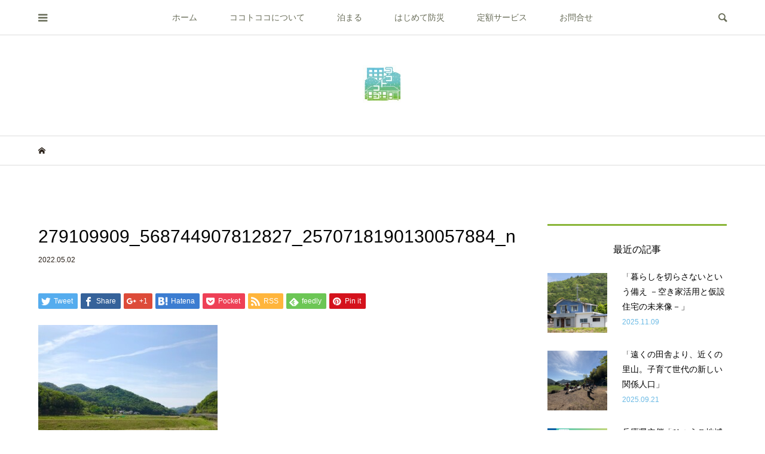

--- FILE ---
content_type: text/html; charset=UTF-8
request_url: http://cocotococo.jp/2022/05/02/%E3%80%8C%E6%9C%AA%E7%9F%A5%E3%81%A8%E3%81%AE%E9%81%AD%E9%81%87%E3%80%8D/279109909_568744907812827_2570718190130057884_n/
body_size: 16939
content:
<!DOCTYPE html>
<html dir="ltr" lang="ja" prefix="og: https://ogp.me/ns#">
<head >
	
	<!-- Global site tag (gtag.js) - Google Analytics -->
<script async src="https://www.googletagmanager.com/gtag/js?id=G-VRFJQ2GPSF"></script>
<script>
  window.dataLayer = window.dataLayer || [];
  function gtag(){dataLayer.push(arguments);}
  gtag('js', new Date());

  gtag('config', 'G-VRFJQ2GPSF');
</script>
	
<meta charset="UTF-8">
<meta name="description" content="「平時をより豊かに。有事はしなやかに。」をコンセプトに、都市と地方に生活拠点をふたつ持つライフスタイルを提案。住まいを二拠点持つことで、都市では先進的で多様な価値観や情報に触れ、地方でゆったりとした自然の魅力を味わえます。そして、災害時には「My避難先」として、防災・減災にも役立ちます。">
<meta name="viewport" content="width=device-width">
<title>279109909_568744907812827_2570718190130057884_n | ココトココ 1/2住むという選択</title>

		<!-- All in One SEO 4.9.3 - aioseo.com -->
	<meta name="robots" content="max-image-preview:large" />
	<meta name="author" content="mu-san"/>
	<link rel="canonical" href="http://cocotococo.jp/2022/05/02/%e3%80%8c%e6%9c%aa%e7%9f%a5%e3%81%a8%e3%81%ae%e9%81%ad%e9%81%87%e3%80%8d/279109909_568744907812827_2570718190130057884_n/" />
	<meta name="generator" content="All in One SEO (AIOSEO) 4.9.3" />
		<meta property="og:locale" content="ja_JP" />
		<meta property="og:site_name" content="ココトココ　1/2住むという選択 | 「平時をより豊かに。有事はしなやかに。」をコンセプトに、都市と地方に生活拠点をふたつ持つライフスタイルを提案。住まいを二拠点持つことで、都市では先進的で多様な価値観や情報に触れ、地方でゆったりとした自然の魅力を味わえます。そして、災害時には「My避難先」として、防災・減災にも役立ちます。" />
		<meta property="og:type" content="article" />
		<meta property="og:title" content="279109909_568744907812827_2570718190130057884_n | ココトココ 1/2住むという選択" />
		<meta property="og:url" content="http://cocotococo.jp/2022/05/02/%e3%80%8c%e6%9c%aa%e7%9f%a5%e3%81%a8%e3%81%ae%e9%81%ad%e9%81%87%e3%80%8d/279109909_568744907812827_2570718190130057884_n/" />
		<meta property="article:published_time" content="2022-05-02T12:37:40+00:00" />
		<meta property="article:modified_time" content="2022-05-02T12:37:40+00:00" />
		<meta name="twitter:card" content="summary" />
		<meta name="twitter:title" content="279109909_568744907812827_2570718190130057884_n | ココトココ 1/2住むという選択" />
		<script type="application/ld+json" class="aioseo-schema">
			{"@context":"https:\/\/schema.org","@graph":[{"@type":"BreadcrumbList","@id":"http:\/\/cocotococo.jp\/2022\/05\/02\/%e3%80%8c%e6%9c%aa%e7%9f%a5%e3%81%a8%e3%81%ae%e9%81%ad%e9%81%87%e3%80%8d\/279109909_568744907812827_2570718190130057884_n\/#breadcrumblist","itemListElement":[{"@type":"ListItem","@id":"http:\/\/cocotococo.jp#listItem","position":1,"name":"Home","item":"http:\/\/cocotococo.jp","nextItem":{"@type":"ListItem","@id":"http:\/\/cocotococo.jp\/2022\/05\/02\/%e3%80%8c%e6%9c%aa%e7%9f%a5%e3%81%a8%e3%81%ae%e9%81%ad%e9%81%87%e3%80%8d\/279109909_568744907812827_2570718190130057884_n\/#listItem","name":"279109909_568744907812827_2570718190130057884_n"}},{"@type":"ListItem","@id":"http:\/\/cocotococo.jp\/2022\/05\/02\/%e3%80%8c%e6%9c%aa%e7%9f%a5%e3%81%a8%e3%81%ae%e9%81%ad%e9%81%87%e3%80%8d\/279109909_568744907812827_2570718190130057884_n\/#listItem","position":2,"name":"279109909_568744907812827_2570718190130057884_n","previousItem":{"@type":"ListItem","@id":"http:\/\/cocotococo.jp#listItem","name":"Home"}}]},{"@type":"ItemPage","@id":"http:\/\/cocotococo.jp\/2022\/05\/02\/%e3%80%8c%e6%9c%aa%e7%9f%a5%e3%81%a8%e3%81%ae%e9%81%ad%e9%81%87%e3%80%8d\/279109909_568744907812827_2570718190130057884_n\/#itempage","url":"http:\/\/cocotococo.jp\/2022\/05\/02\/%e3%80%8c%e6%9c%aa%e7%9f%a5%e3%81%a8%e3%81%ae%e9%81%ad%e9%81%87%e3%80%8d\/279109909_568744907812827_2570718190130057884_n\/","name":"279109909_568744907812827_2570718190130057884_n | \u30b3\u30b3\u30c8\u30b3\u30b3 1\/2\u4f4f\u3080\u3068\u3044\u3046\u9078\u629e","inLanguage":"ja","isPartOf":{"@id":"http:\/\/cocotococo.jp\/#website"},"breadcrumb":{"@id":"http:\/\/cocotococo.jp\/2022\/05\/02\/%e3%80%8c%e6%9c%aa%e7%9f%a5%e3%81%a8%e3%81%ae%e9%81%ad%e9%81%87%e3%80%8d\/279109909_568744907812827_2570718190130057884_n\/#breadcrumblist"},"author":{"@id":"http:\/\/cocotococo.jp\/author\/mu-san\/#author"},"creator":{"@id":"http:\/\/cocotococo.jp\/author\/mu-san\/#author"},"datePublished":"2022-05-02T21:37:40+09:00","dateModified":"2022-05-02T21:37:40+09:00"},{"@type":"Organization","@id":"http:\/\/cocotococo.jp\/#organization","name":"\u30b3\u30b3\u30c8\u30b3\u30b3\u30001\/2\u4f4f\u3080\u3068\u3044\u3046\u9078\u629e","description":"\u300c\u5e73\u6642\u3092\u3088\u308a\u8c4a\u304b\u306b\u3002\u6709\u4e8b\u306f\u3057\u306a\u3084\u304b\u306b\u3002\u300d\u3092\u30b3\u30f3\u30bb\u30d7\u30c8\u306b\u3001\u90fd\u5e02\u3068\u5730\u65b9\u306b\u751f\u6d3b\u62e0\u70b9\u3092\u3075\u305f\u3064\u6301\u3064\u30e9\u30a4\u30d5\u30b9\u30bf\u30a4\u30eb\u3092\u63d0\u6848\u3002\u4f4f\u307e\u3044\u3092\u4e8c\u62e0\u70b9\u6301\u3064\u3053\u3068\u3067\u3001\u90fd\u5e02\u3067\u306f\u5148\u9032\u7684\u3067\u591a\u69d8\u306a\u4fa1\u5024\u89b3\u3084\u60c5\u5831\u306b\u89e6\u308c\u3001\u5730\u65b9\u3067\u3086\u3063\u305f\u308a\u3068\u3057\u305f\u81ea\u7136\u306e\u9b45\u529b\u3092\u5473\u308f\u3048\u307e\u3059\u3002\u305d\u3057\u3066\u3001\u707d\u5bb3\u6642\u306b\u306f\u300cMy\u907f\u96e3\u5148\u300d\u3068\u3057\u3066\u3001\u9632\u707d\u30fb\u6e1b\u707d\u306b\u3082\u5f79\u7acb\u3061\u307e\u3059\u3002","url":"http:\/\/cocotococo.jp\/"},{"@type":"Person","@id":"http:\/\/cocotococo.jp\/author\/mu-san\/#author","url":"http:\/\/cocotococo.jp\/author\/mu-san\/","name":"mu-san","image":{"@type":"ImageObject","@id":"http:\/\/cocotococo.jp\/2022\/05\/02\/%e3%80%8c%e6%9c%aa%e7%9f%a5%e3%81%a8%e3%81%ae%e9%81%ad%e9%81%87%e3%80%8d\/279109909_568744907812827_2570718190130057884_n\/#authorImage","url":"http:\/\/2.gravatar.com\/avatar\/e82c5ff6070056453bdc8f3ee7ea0bf4?s=96&d=mm&r=g","width":96,"height":96,"caption":"mu-san"}},{"@type":"WebSite","@id":"http:\/\/cocotococo.jp\/#website","url":"http:\/\/cocotococo.jp\/","name":"\u30b3\u30b3\u30c8\u30b3\u30b3\u30001\/2\u4f4f\u3080\u3068\u3044\u3046\u9078\u629e","description":"\u300c\u5e73\u6642\u3092\u3088\u308a\u8c4a\u304b\u306b\u3002\u6709\u4e8b\u306f\u3057\u306a\u3084\u304b\u306b\u3002\u300d\u3092\u30b3\u30f3\u30bb\u30d7\u30c8\u306b\u3001\u90fd\u5e02\u3068\u5730\u65b9\u306b\u751f\u6d3b\u62e0\u70b9\u3092\u3075\u305f\u3064\u6301\u3064\u30e9\u30a4\u30d5\u30b9\u30bf\u30a4\u30eb\u3092\u63d0\u6848\u3002\u4f4f\u307e\u3044\u3092\u4e8c\u62e0\u70b9\u6301\u3064\u3053\u3068\u3067\u3001\u90fd\u5e02\u3067\u306f\u5148\u9032\u7684\u3067\u591a\u69d8\u306a\u4fa1\u5024\u89b3\u3084\u60c5\u5831\u306b\u89e6\u308c\u3001\u5730\u65b9\u3067\u3086\u3063\u305f\u308a\u3068\u3057\u305f\u81ea\u7136\u306e\u9b45\u529b\u3092\u5473\u308f\u3048\u307e\u3059\u3002\u305d\u3057\u3066\u3001\u707d\u5bb3\u6642\u306b\u306f\u300cMy\u907f\u96e3\u5148\u300d\u3068\u3057\u3066\u3001\u9632\u707d\u30fb\u6e1b\u707d\u306b\u3082\u5f79\u7acb\u3061\u307e\u3059\u3002","inLanguage":"ja","publisher":{"@id":"http:\/\/cocotococo.jp\/#organization"}}]}
		</script>
		<!-- All in One SEO -->

<link rel="alternate" type="application/rss+xml" title="ココトココ　1/2住むという選択 &raquo; 279109909_568744907812827_2570718190130057884_n のコメントのフィード" href="http://cocotococo.jp/2022/05/02/%e3%80%8c%e6%9c%aa%e7%9f%a5%e3%81%a8%e3%81%ae%e9%81%ad%e9%81%87%e3%80%8d/279109909_568744907812827_2570718190130057884_n/feed/" />
		<!-- This site uses the Google Analytics by MonsterInsights plugin v9.11.1 - Using Analytics tracking - https://www.monsterinsights.com/ -->
		<!-- Note: MonsterInsights is not currently configured on this site. The site owner needs to authenticate with Google Analytics in the MonsterInsights settings panel. -->
					<!-- No tracking code set -->
				<!-- / Google Analytics by MonsterInsights -->
		<link rel='stylesheet' id='wp-block-library-css' href='http://cocotococo.jp/wp-includes/css/dist/block-library/style.min.css?ver=6.6.4' type='text/css' media='all' />
<link rel='stylesheet' id='aioseo/css/src/vue/standalone/blocks/table-of-contents/global.scss-css' href='http://cocotococo.jp/wp-content/plugins/all-in-one-seo-pack/dist/Lite/assets/css/table-of-contents/global.e90f6d47.css?ver=4.9.3' type='text/css' media='all' />
<link rel='stylesheet' id='arkhe-blocks-front-css' href='http://cocotococo.jp/wp-content/plugins/arkhe-blocks-pro/dist/css/front.css?ver=2.12.1' type='text/css' media='all' />
<link rel='stylesheet' id='arkhe-blocks-accordion-style-css' href='http://cocotococo.jp/wp-content/plugins/arkhe-blocks-pro/dist/gutenberg/blocks/accordion/index.css?ver=2.12.1' type='text/css' media='all' />
<link rel='stylesheet' id='arkhe-blocks-button-style-css' href='http://cocotococo.jp/wp-content/plugins/arkhe-blocks-pro/dist/gutenberg/blocks/button/index.css?ver=2.12.1' type='text/css' media='all' />
<link rel='stylesheet' id='arkhe-blocks-columns-style-css' href='http://cocotococo.jp/wp-content/plugins/arkhe-blocks-pro/dist/gutenberg/blocks/columns/index.css?ver=2.12.1' type='text/css' media='all' />
<link rel='stylesheet' id='arkhe-blocks-container-style-css' href='http://cocotococo.jp/wp-content/plugins/arkhe-blocks-pro/dist/gutenberg/blocks/container/index.css?ver=2.12.1' type='text/css' media='all' />
<link rel='stylesheet' id='arkhe-blocks-faq-style-css' href='http://cocotococo.jp/wp-content/plugins/arkhe-blocks-pro/dist/gutenberg/blocks/faq/index.css?ver=2.12.1' type='text/css' media='all' />
<link rel='stylesheet' id='arkhe-blocks-dl-style-css' href='http://cocotococo.jp/wp-content/plugins/arkhe-blocks-pro/dist/gutenberg/blocks/dl/index.css?ver=2.12.1' type='text/css' media='all' />
<link rel='stylesheet' id='arkhe-blocks-notice-style-css' href='http://cocotococo.jp/wp-content/plugins/arkhe-blocks-pro/dist/gutenberg/blocks/notice/index.css?ver=2.12.1' type='text/css' media='all' />
<link rel='stylesheet' id='arkhe-blocks-section-heading-style-css' href='http://cocotococo.jp/wp-content/plugins/arkhe-blocks-pro/dist/gutenberg/blocks/section-heading/index.css?ver=2.12.1' type='text/css' media='all' />
<link rel='stylesheet' id='arkhe-blocks-step-style-css' href='http://cocotococo.jp/wp-content/plugins/arkhe-blocks-pro/dist/gutenberg/blocks/step/index.css?ver=2.12.1' type='text/css' media='all' />
<link rel='stylesheet' id='arkhe-blocks-tab-style-css' href='http://cocotococo.jp/wp-content/plugins/arkhe-blocks-pro/dist/gutenberg/blocks/tab/index.css?ver=2.12.1' type='text/css' media='all' />
<link rel='stylesheet' id='arkhe-blocks-timeline-style-css' href='http://cocotococo.jp/wp-content/plugins/arkhe-blocks-pro/dist/gutenberg/blocks/timeline/index.css?ver=2.12.1' type='text/css' media='all' />
<link rel='stylesheet' id='arkhe-blocks-box-links-style-css' href='http://cocotococo.jp/wp-content/plugins/arkhe-blocks-pro/dist/gutenberg/blocks/box-links/index.css?ver=2.12.1' type='text/css' media='all' />
<link rel='stylesheet' id='arkhe-blocks-section-style-css' href='http://cocotococo.jp/wp-content/plugins/arkhe-blocks-pro/dist/gutenberg/blocks/section/index.css?ver=2.12.1' type='text/css' media='all' />
<link rel='stylesheet' id='arkhe-blocks-blog-card-style-css' href='http://cocotococo.jp/wp-content/plugins/arkhe-blocks-pro/dist/gutenberg/blocks/blog-card/index.css?ver=2.12.1' type='text/css' media='all' />
<link rel='stylesheet' id='arkhe-blocks-slider-style-css' href='http://cocotococo.jp/wp-content/plugins/arkhe-blocks-pro/dist/gutenberg/blocks/slider/index.css?ver=2.12.1' type='text/css' media='all' />
<style id='classic-theme-styles-inline-css' type='text/css'>
/*! This file is auto-generated */
.wp-block-button__link{color:#fff;background-color:#32373c;border-radius:9999px;box-shadow:none;text-decoration:none;padding:calc(.667em + 2px) calc(1.333em + 2px);font-size:1.125em}.wp-block-file__button{background:#32373c;color:#fff;text-decoration:none}
</style>
<style id='global-styles-inline-css' type='text/css'>
:root{--wp--preset--aspect-ratio--square: 1;--wp--preset--aspect-ratio--4-3: 4/3;--wp--preset--aspect-ratio--3-4: 3/4;--wp--preset--aspect-ratio--3-2: 3/2;--wp--preset--aspect-ratio--2-3: 2/3;--wp--preset--aspect-ratio--16-9: 16/9;--wp--preset--aspect-ratio--9-16: 9/16;--wp--preset--color--black: #000000;--wp--preset--color--cyan-bluish-gray: #abb8c3;--wp--preset--color--white: #ffffff;--wp--preset--color--pale-pink: #f78da7;--wp--preset--color--vivid-red: #cf2e2e;--wp--preset--color--luminous-vivid-orange: #ff6900;--wp--preset--color--luminous-vivid-amber: #fcb900;--wp--preset--color--light-green-cyan: #7bdcb5;--wp--preset--color--vivid-green-cyan: #00d084;--wp--preset--color--pale-cyan-blue: #8ed1fc;--wp--preset--color--vivid-cyan-blue: #0693e3;--wp--preset--color--vivid-purple: #9b51e0;--wp--preset--gradient--vivid-cyan-blue-to-vivid-purple: linear-gradient(135deg,rgba(6,147,227,1) 0%,rgb(155,81,224) 100%);--wp--preset--gradient--light-green-cyan-to-vivid-green-cyan: linear-gradient(135deg,rgb(122,220,180) 0%,rgb(0,208,130) 100%);--wp--preset--gradient--luminous-vivid-amber-to-luminous-vivid-orange: linear-gradient(135deg,rgba(252,185,0,1) 0%,rgba(255,105,0,1) 100%);--wp--preset--gradient--luminous-vivid-orange-to-vivid-red: linear-gradient(135deg,rgba(255,105,0,1) 0%,rgb(207,46,46) 100%);--wp--preset--gradient--very-light-gray-to-cyan-bluish-gray: linear-gradient(135deg,rgb(238,238,238) 0%,rgb(169,184,195) 100%);--wp--preset--gradient--cool-to-warm-spectrum: linear-gradient(135deg,rgb(74,234,220) 0%,rgb(151,120,209) 20%,rgb(207,42,186) 40%,rgb(238,44,130) 60%,rgb(251,105,98) 80%,rgb(254,248,76) 100%);--wp--preset--gradient--blush-light-purple: linear-gradient(135deg,rgb(255,206,236) 0%,rgb(152,150,240) 100%);--wp--preset--gradient--blush-bordeaux: linear-gradient(135deg,rgb(254,205,165) 0%,rgb(254,45,45) 50%,rgb(107,0,62) 100%);--wp--preset--gradient--luminous-dusk: linear-gradient(135deg,rgb(255,203,112) 0%,rgb(199,81,192) 50%,rgb(65,88,208) 100%);--wp--preset--gradient--pale-ocean: linear-gradient(135deg,rgb(255,245,203) 0%,rgb(182,227,212) 50%,rgb(51,167,181) 100%);--wp--preset--gradient--electric-grass: linear-gradient(135deg,rgb(202,248,128) 0%,rgb(113,206,126) 100%);--wp--preset--gradient--midnight: linear-gradient(135deg,rgb(2,3,129) 0%,rgb(40,116,252) 100%);--wp--preset--font-size--small: 13px;--wp--preset--font-size--medium: 20px;--wp--preset--font-size--large: 36px;--wp--preset--font-size--x-large: 42px;--wp--preset--spacing--20: 0.44rem;--wp--preset--spacing--30: 0.67rem;--wp--preset--spacing--40: 1rem;--wp--preset--spacing--50: 1.5rem;--wp--preset--spacing--60: 2.25rem;--wp--preset--spacing--70: 3.38rem;--wp--preset--spacing--80: 5.06rem;--wp--preset--shadow--natural: 6px 6px 9px rgba(0, 0, 0, 0.2);--wp--preset--shadow--deep: 12px 12px 50px rgba(0, 0, 0, 0.4);--wp--preset--shadow--sharp: 6px 6px 0px rgba(0, 0, 0, 0.2);--wp--preset--shadow--outlined: 6px 6px 0px -3px rgba(255, 255, 255, 1), 6px 6px rgba(0, 0, 0, 1);--wp--preset--shadow--crisp: 6px 6px 0px rgba(0, 0, 0, 1);}:where(.is-layout-flex){gap: 0.5em;}:where(.is-layout-grid){gap: 0.5em;}body .is-layout-flex{display: flex;}.is-layout-flex{flex-wrap: wrap;align-items: center;}.is-layout-flex > :is(*, div){margin: 0;}body .is-layout-grid{display: grid;}.is-layout-grid > :is(*, div){margin: 0;}:where(.wp-block-columns.is-layout-flex){gap: 2em;}:where(.wp-block-columns.is-layout-grid){gap: 2em;}:where(.wp-block-post-template.is-layout-flex){gap: 1.25em;}:where(.wp-block-post-template.is-layout-grid){gap: 1.25em;}.has-black-color{color: var(--wp--preset--color--black) !important;}.has-cyan-bluish-gray-color{color: var(--wp--preset--color--cyan-bluish-gray) !important;}.has-white-color{color: var(--wp--preset--color--white) !important;}.has-pale-pink-color{color: var(--wp--preset--color--pale-pink) !important;}.has-vivid-red-color{color: var(--wp--preset--color--vivid-red) !important;}.has-luminous-vivid-orange-color{color: var(--wp--preset--color--luminous-vivid-orange) !important;}.has-luminous-vivid-amber-color{color: var(--wp--preset--color--luminous-vivid-amber) !important;}.has-light-green-cyan-color{color: var(--wp--preset--color--light-green-cyan) !important;}.has-vivid-green-cyan-color{color: var(--wp--preset--color--vivid-green-cyan) !important;}.has-pale-cyan-blue-color{color: var(--wp--preset--color--pale-cyan-blue) !important;}.has-vivid-cyan-blue-color{color: var(--wp--preset--color--vivid-cyan-blue) !important;}.has-vivid-purple-color{color: var(--wp--preset--color--vivid-purple) !important;}.has-black-background-color{background-color: var(--wp--preset--color--black) !important;}.has-cyan-bluish-gray-background-color{background-color: var(--wp--preset--color--cyan-bluish-gray) !important;}.has-white-background-color{background-color: var(--wp--preset--color--white) !important;}.has-pale-pink-background-color{background-color: var(--wp--preset--color--pale-pink) !important;}.has-vivid-red-background-color{background-color: var(--wp--preset--color--vivid-red) !important;}.has-luminous-vivid-orange-background-color{background-color: var(--wp--preset--color--luminous-vivid-orange) !important;}.has-luminous-vivid-amber-background-color{background-color: var(--wp--preset--color--luminous-vivid-amber) !important;}.has-light-green-cyan-background-color{background-color: var(--wp--preset--color--light-green-cyan) !important;}.has-vivid-green-cyan-background-color{background-color: var(--wp--preset--color--vivid-green-cyan) !important;}.has-pale-cyan-blue-background-color{background-color: var(--wp--preset--color--pale-cyan-blue) !important;}.has-vivid-cyan-blue-background-color{background-color: var(--wp--preset--color--vivid-cyan-blue) !important;}.has-vivid-purple-background-color{background-color: var(--wp--preset--color--vivid-purple) !important;}.has-black-border-color{border-color: var(--wp--preset--color--black) !important;}.has-cyan-bluish-gray-border-color{border-color: var(--wp--preset--color--cyan-bluish-gray) !important;}.has-white-border-color{border-color: var(--wp--preset--color--white) !important;}.has-pale-pink-border-color{border-color: var(--wp--preset--color--pale-pink) !important;}.has-vivid-red-border-color{border-color: var(--wp--preset--color--vivid-red) !important;}.has-luminous-vivid-orange-border-color{border-color: var(--wp--preset--color--luminous-vivid-orange) !important;}.has-luminous-vivid-amber-border-color{border-color: var(--wp--preset--color--luminous-vivid-amber) !important;}.has-light-green-cyan-border-color{border-color: var(--wp--preset--color--light-green-cyan) !important;}.has-vivid-green-cyan-border-color{border-color: var(--wp--preset--color--vivid-green-cyan) !important;}.has-pale-cyan-blue-border-color{border-color: var(--wp--preset--color--pale-cyan-blue) !important;}.has-vivid-cyan-blue-border-color{border-color: var(--wp--preset--color--vivid-cyan-blue) !important;}.has-vivid-purple-border-color{border-color: var(--wp--preset--color--vivid-purple) !important;}.has-vivid-cyan-blue-to-vivid-purple-gradient-background{background: var(--wp--preset--gradient--vivid-cyan-blue-to-vivid-purple) !important;}.has-light-green-cyan-to-vivid-green-cyan-gradient-background{background: var(--wp--preset--gradient--light-green-cyan-to-vivid-green-cyan) !important;}.has-luminous-vivid-amber-to-luminous-vivid-orange-gradient-background{background: var(--wp--preset--gradient--luminous-vivid-amber-to-luminous-vivid-orange) !important;}.has-luminous-vivid-orange-to-vivid-red-gradient-background{background: var(--wp--preset--gradient--luminous-vivid-orange-to-vivid-red) !important;}.has-very-light-gray-to-cyan-bluish-gray-gradient-background{background: var(--wp--preset--gradient--very-light-gray-to-cyan-bluish-gray) !important;}.has-cool-to-warm-spectrum-gradient-background{background: var(--wp--preset--gradient--cool-to-warm-spectrum) !important;}.has-blush-light-purple-gradient-background{background: var(--wp--preset--gradient--blush-light-purple) !important;}.has-blush-bordeaux-gradient-background{background: var(--wp--preset--gradient--blush-bordeaux) !important;}.has-luminous-dusk-gradient-background{background: var(--wp--preset--gradient--luminous-dusk) !important;}.has-pale-ocean-gradient-background{background: var(--wp--preset--gradient--pale-ocean) !important;}.has-electric-grass-gradient-background{background: var(--wp--preset--gradient--electric-grass) !important;}.has-midnight-gradient-background{background: var(--wp--preset--gradient--midnight) !important;}.has-small-font-size{font-size: var(--wp--preset--font-size--small) !important;}.has-medium-font-size{font-size: var(--wp--preset--font-size--medium) !important;}.has-large-font-size{font-size: var(--wp--preset--font-size--large) !important;}.has-x-large-font-size{font-size: var(--wp--preset--font-size--x-large) !important;}
:where(.wp-block-post-template.is-layout-flex){gap: 1.25em;}:where(.wp-block-post-template.is-layout-grid){gap: 1.25em;}
:where(.wp-block-columns.is-layout-flex){gap: 2em;}:where(.wp-block-columns.is-layout-grid){gap: 2em;}
:root :where(.wp-block-pullquote){font-size: 1.5em;line-height: 1.6;}
</style>
<link rel='stylesheet' id='contact-form-7-css' href='http://cocotococo.jp/wp-content/plugins/contact-form-7/includes/css/styles.css?ver=5.2.2' type='text/css' media='all' />
<link rel='stylesheet' id='bloom-style-css' href='http://cocotococo.jp/wp-content/themes/bloom_tcd053/style.css?ver=1.3.5' type='text/css' media='all' />
<link rel='stylesheet' id='bloom-responsive-css' href='http://cocotococo.jp/wp-content/themes/bloom_tcd053/responsive.css?ver=1.3.5' type='text/css' media='all' />
<script type="text/javascript" src="http://cocotococo.jp/wp-includes/js/jquery/jquery.min.js?ver=3.7.1" id="jquery-core-js"></script>
<script type="text/javascript" src="http://cocotococo.jp/wp-includes/js/jquery/jquery-migrate.min.js?ver=3.4.1" id="jquery-migrate-js"></script>
<script type="text/javascript" src="http://cocotococo.jp/wp-content/plugins/qa-heatmap-analytics/js/polyfill/object_assign.js?ver=1.1.8.0" id="qahm-polyfill-object-assign-js"></script>
<script type="text/javascript" id="qahm-behavioral-data-init-js-before">
/* <![CDATA[ */
var qahm = qahm || {}; let obj = {"ajax_url":"http:\/\/cocotococo.jp\/wp-admin\/admin-ajax.php","nonce_init":"8e88bc66e2","nonce_behavioral":"3848a90595","const_debug_level":{"release":0,"staging":1,"debug":2},"const_debug":0,"type":"p","id":857,"maruyama":false,"imai":false,"yuko":false}; qahm = Object.assign( qahm, obj );
/* ]]> */
</script>
<script type="text/javascript" src="http://cocotococo.jp/wp-content/plugins/qa-heatmap-analytics/js/behavioral-data-init.js?ver=1.1.8.0" id="qahm-behavioral-data-init-js"></script>
<script type="text/javascript" src="http://cocotococo.jp/wp-content/plugins/qa-heatmap-analytics/js/common.js?ver=1.1.8.0" id="qahm-common-js"></script>
<script type="text/javascript" src="http://cocotococo.jp/wp-content/plugins/qa-heatmap-analytics/js/behavioral-data-record.js?ver=1.1.8.0" id="qahm-behavioral-data-record-js"></script>
<link rel="https://api.w.org/" href="http://cocotococo.jp/wp-json/" /><link rel="alternate" title="JSON" type="application/json" href="http://cocotococo.jp/wp-json/wp/v2/media/857" /><link rel="EditURI" type="application/rsd+xml" title="RSD" href="http://cocotococo.jp/xmlrpc.php?rsd" />
<meta name="generator" content="WordPress 6.6.4" />
<link rel='shortlink' href='http://cocotococo.jp/?p=857' />
<link rel="alternate" title="oEmbed (JSON)" type="application/json+oembed" href="http://cocotococo.jp/wp-json/oembed/1.0/embed?url=http%3A%2F%2Fcocotococo.jp%2F2022%2F05%2F02%2F%25e3%2580%258c%25e6%259c%25aa%25e7%259f%25a5%25e3%2581%25a8%25e3%2581%25ae%25e9%2581%25ad%25e9%2581%2587%25e3%2580%258d%2F279109909_568744907812827_2570718190130057884_n%2F" />
<link rel="alternate" title="oEmbed (XML)" type="text/xml+oembed" href="http://cocotococo.jp/wp-json/oembed/1.0/embed?url=http%3A%2F%2Fcocotococo.jp%2F2022%2F05%2F02%2F%25e3%2580%258c%25e6%259c%25aa%25e7%259f%25a5%25e3%2581%25a8%25e3%2581%25ae%25e9%2581%25ad%25e9%2581%2587%25e3%2580%258d%2F279109909_568744907812827_2570718190130057884_n%2F&#038;format=xml" />
<link rel="shortcut icon" href="http://cocotococo.jp/wp-content/uploads/2021/10/159028654_2800806736825641_7100040435682787143_n-1.jpg">
<style>
.c-comment__form-submit:hover, c-comment__password-protected, .p-pagetop a, .slick-dots li.slick-active button, .slick-dots li:hover button { background-color: #89b538; }
.p-entry__pickup, .p-entry__related, .p-widget__title, .slick-dots li.slick-active button, .slick-dots li:hover button { border-color: #89b538; }
.p-index-tab__item.is-active, .p-index-tab__item:hover { border-bottom-color: #89b538; }
.c-comment__tab-item.is-active a, .c-comment__tab-item a:hover, .c-comment__tab-item.is-active p { background-color: rgba(137, 181, 56, 0.7); }
.c-comment__tab-item.is-active a:after, .c-comment__tab-item.is-active p:after { border-top-color: rgba(137, 181, 56, 0.7); }
.p-article__meta, .p-blog-list__item-excerpt, .p-ranking-list__item-excerpt, .p-author__views, .p-page-links a, .p-page-links .p-page-links__title, .p-pager__item span { color: #6bbae5; }
.p-page-links > span, .p-page-links a:hover, .p-entry__next-page__link { background-color: #6bbae5; }
.p-page-links > span, .p-page-links a { border-color: #6bbae5; }

a:hover, a:hover .p-article__title, .p-global-nav > li:hover > a, .p-global-nav > li.current-menu-item > a, .p-global-nav > li.is-active > a, .p-breadcrumb a:hover, .p-widget-categories .has-children .toggle-children:hover::before, .p-footer-widget-area .p-siteinfo .p-social-nav li a:hover, .p-footer-widget-area__default .p-siteinfo .p-social-nav li a:hover { color: #577f26; }
.p-global-nav .sub-menu a:hover, .p-global-nav .sub-menu .current-menu-item > a, .p-megamenu a.p-megamenu__hover:hover, .p-entry__next-page__link:hover, .c-pw__btn:hover { background: #577f26; }
.p-entry__date, .p-entry__body, .p-author__desc, .p-breadcrumb, .p-breadcrumb a { color: #281f17; }
.p-entry__body a { color: #c4702b; }
.p-entry__body a:hover { color: #577f26; }
.p-float-native-ad-label { background: #000000; color: #ffffff; font-size: 11px; }
.p-category-item--1, .cat-item-1> a, .cat-item-1 .toggle-children { color: #52a521; }
.p-category-item--2, .cat-item-2> a, .cat-item-2 .toggle-children { color: #52a521; }
.p-category-item--3, .cat-item-3> a, .cat-item-3 .toggle-children { color: #52a521; }
.p-category-item--4, .cat-item-4> a, .cat-item-4 .toggle-children { color: #52a521; }
.p-category-item--5, .cat-item-5> a, .cat-item-5 .toggle-children { color: #52a521; }
.p-category-item--8, .cat-item-8> a, .cat-item-8 .toggle-children { color: #000000; }
.p-category-item--17, .cat-item-17> a, .cat-item-17 .toggle-children { color: #81d742; }
.p-category-item--18, .cat-item-18> a, .cat-item-18 .toggle-children { color: #52a521; }
body { font-family: "Segoe UI", Verdana, "游ゴシック", YuGothic, "Hiragino Kaku Gothic ProN", Meiryo, sans-serif; }
.p-logo, .p-entry__title, .p-article__title, .p-article__title__overlay, .p-headline, .p-page-header__title, .p-widget__title, .p-sidemenu .p-siteinfo__title, .p-index-slider__item-catch, .p-header-video__caption-catch, .p-footer-blog__catch, .p-footer-cta__catch {
font-family: "Segoe UI", Verdana, "游ゴシック", YuGothic, "Hiragino Kaku Gothic ProN", Meiryo, sans-serif;
}
.c-load--type3 i { background: #6da51f; }
.p-hover-effect--type1:hover img { -webkit-transform: scale(1.2) rotate(2deg); transform: scale(1.2) rotate(2deg); }
.p-hover-effect--type2 img { margin-left: -8px; }
.p-hover-effect--type2:hover img { margin-left: 8px; }
.p-hover-effect--type1 .p-article__overlay { background: rgba(0, 0, 0, 0.5); }
.p-hover-effect--type2:hover img { opacity: 0.5 }
.p-hover-effect--type2 .p-hover-effect__image { background: #000000; }
.p-hover-effect--type2 .p-article__overlay { background: rgba(0, 0, 0, 0.5); }
.p-hover-effect--type3 .p-hover-effect__image { background: #000000; }
.p-hover-effect--type3:hover img { opacity: 0.5; }
.p-hover-effect--type3 .p-article__overlay { background: rgba(0, 0, 0, 0.5); }
.p-entry__title { font-size: 30px; }
.p-entry__body, .p-entry__body p { font-size: 14px; }
.l-header__bar { background: rgba(255, 255, 255, 0.8); }
.l-header__bar > .l-inner > a, .p-global-nav > li > a { color: #676b57; }
.l-header__logo--text a { color: #676b57; font-size: 28px; }
.l-footer .p-siteinfo .p-logo { font-size: 28px; }
@media only screen and (max-width: 1200px) {
	.l-header__logo--mobile.l-header__logo--text a { font-size: 18px; }
	.p-global-nav { background-color: rgba(137,181,56, 0.8); }
}
@media only screen and (max-width: 991px) {
	.l-footer .p-siteinfo .p-logo { font-size: 18px; }
	.p-copyright { background-color: #89b538; }
	.p-pagetop a { background-color: #6bbae5; }
}
#site_info_widget-4 .p-siteinfo__button { background: #5e992f; color: #ffffff; }
#site_info_widget-4 .p-siteinfo__button:hover { background: #5e992f; color: #ffffff; }
</style>
<style type="text/css">

</style>
<link rel="icon" href="http://cocotococo.jp/wp-content/uploads/2021/10/cropped-159028654_2800806736825641_7100040435682787143_n-1-32x32.jpg" sizes="32x32" />
<link rel="icon" href="http://cocotococo.jp/wp-content/uploads/2021/10/cropped-159028654_2800806736825641_7100040435682787143_n-1-192x192.jpg" sizes="192x192" />
<link rel="apple-touch-icon" href="http://cocotococo.jp/wp-content/uploads/2021/10/cropped-159028654_2800806736825641_7100040435682787143_n-1-180x180.jpg" />
<meta name="msapplication-TileImage" content="http://cocotococo.jp/wp-content/uploads/2021/10/cropped-159028654_2800806736825641_7100040435682787143_n-1-270x270.jpg" />
		<style type="text/css" id="wp-custom-css">
			
/*Contact Form 7カスタマイズ*/
/*スマホContact Form 7カスタマイズ*/
@media(max-width:500px){
.inquiry th,.inquiry td {
 display:block!important;
 width:100%!important;
 border-top:none!important;
 -webkit-box-sizing:border-box!important;
 -moz-box-sizing:border-box!important;
 box-sizing:border-box!important;
}
.inquiry tr:first-child th{
 border-top:1px solid #d7d7d7!important;
}
/* 必須・任意のサイズ調整 */	
.inquiry .haveto,.inquiry .any {	
font-size:10px;
}}
/*見出し欄*/
.inquiry th{
 text-align:left;
 font-size:14px;
 color:#444;
 padding-right:5px;
 width:30%;
 background:#f7f7f7;
 border:solid 1px #d7d7d7;
}
/*通常欄*/
.inquiry td{
 font-size:13px;
 border:solid 1px #d7d7d7;	
}
/*横の行とテーブル全体*/
.entry-content .inquiry tr,.entry-content table{
 border:solid 1px #d7d7d7;	
}
/*必須の調整*/
.haveto{
 font-size:7px;
 padding:5px;
 background:#ff9393;
 color:#fff;
 border-radius:2px;
 margin-right:5px;
 position:relative;
 bottom:1px;
}
/*任意の調整*/
.any{
 font-size:7px;
 padding:5px;
 background:#93c9ff;
 color:#fff;
 border-radius:2px;
 margin-right:5px;
 position:relative;
 bottom:1px;
}
/*ラジオボタンを縦並び指定*/
.verticallist .wpcf7-list-item{
 display:block;
}



/*送信ボタンのデザイン変更*/
#formbtn{
 display: block;
 padding:1em 0;
 margin-top:30px;
 width:100%;
 background:#ffaa56;
 color:#fff;
 font-size:18px;
 font-weight:bold;	 
 border-radius:2px;
 border: none;
}
/*送信ボタンマウスホバー時*/
#formbtn:hover{
 background:#fff;
 color:#ffaa56;
}
		</style>
		<style id="wpforms-css-vars-root">
				:root {
					--wpforms-field-border-radius: 3px;
--wpforms-field-border-style: solid;
--wpforms-field-border-size: 1px;
--wpforms-field-background-color: #ffffff;
--wpforms-field-border-color: rgba( 0, 0, 0, 0.25 );
--wpforms-field-border-color-spare: rgba( 0, 0, 0, 0.25 );
--wpforms-field-text-color: rgba( 0, 0, 0, 0.7 );
--wpforms-field-menu-color: #ffffff;
--wpforms-label-color: rgba( 0, 0, 0, 0.85 );
--wpforms-label-sublabel-color: rgba( 0, 0, 0, 0.55 );
--wpforms-label-error-color: #d63637;
--wpforms-button-border-radius: 3px;
--wpforms-button-border-style: none;
--wpforms-button-border-size: 1px;
--wpforms-button-background-color: #066aab;
--wpforms-button-border-color: #066aab;
--wpforms-button-text-color: #ffffff;
--wpforms-page-break-color: #066aab;
--wpforms-background-image: none;
--wpforms-background-position: center center;
--wpforms-background-repeat: no-repeat;
--wpforms-background-size: cover;
--wpforms-background-width: 100px;
--wpforms-background-height: 100px;
--wpforms-background-color: rgba( 0, 0, 0, 0 );
--wpforms-background-url: none;
--wpforms-container-padding: 0px;
--wpforms-container-border-style: none;
--wpforms-container-border-width: 1px;
--wpforms-container-border-color: #000000;
--wpforms-container-border-radius: 3px;
--wpforms-field-size-input-height: 43px;
--wpforms-field-size-input-spacing: 15px;
--wpforms-field-size-font-size: 16px;
--wpforms-field-size-line-height: 19px;
--wpforms-field-size-padding-h: 14px;
--wpforms-field-size-checkbox-size: 16px;
--wpforms-field-size-sublabel-spacing: 5px;
--wpforms-field-size-icon-size: 1;
--wpforms-label-size-font-size: 16px;
--wpforms-label-size-line-height: 19px;
--wpforms-label-size-sublabel-font-size: 14px;
--wpforms-label-size-sublabel-line-height: 17px;
--wpforms-button-size-font-size: 17px;
--wpforms-button-size-height: 41px;
--wpforms-button-size-padding-h: 15px;
--wpforms-button-size-margin-top: 10px;
--wpforms-container-shadow-size-box-shadow: none;

				}
			</style></head>
<body class="attachment attachment-template-default single single-attachment postid-857 attachmentid-857 attachment-jpeg is-responsive l-has-sidemenu">
<div id="site_loader_overlay">
	<div id="site_loader_animation" class="c-load--type3">
				<i></i><i></i><i></i><i></i>
			</div>
</div>
<div id="site_wrap">
	<header id="js-header" class="l-header">
		<div class="l-header__bar">
			<div class="l-inner">
				<div class="p-logo l-header__logo l-header__logo--mobile l-header__logo--retina">
					<a href="http://cocotococo.jp/"><img src="http://cocotococo.jp/wp-content/uploads/2021/03/157697368_228014002267404_4785417249523048508_n.jpg" alt="ココトココ　1/2住むという選択" width="66"></a>
				</div>
<nav class="menu-%e3%83%a1%e3%83%8b%e3%83%a5%e3%83%bc-container"><ul id="js-global-nav" class="p-global-nav u-clearfix">
<li class="p-header-search p-header-search--mobile"><form action="http://cocotococo.jp/" method="get"><input type="text" name="s" value="" class="p-header-search__input" placeholder="SEARCH"><input type="submit" value="&#xe915;" class="p-header-search__submit"></form></li>
<li id="menu-item-17" class="menu-item menu-item-type-custom menu-item-object-custom menu-item-home menu-item-17"><a href="https://cocotococo.jp/">ホーム<span></span></a></li>
<li id="menu-item-88" class="menu-item menu-item-type-post_type menu-item-object-page menu-item-88"><a href="http://cocotococo.jp/about/">ココトココについて<span></span></a></li>
<li id="menu-item-684" class="menu-item menu-item-type-post_type menu-item-object-page menu-item-684"><a href="http://cocotococo.jp/%e3%82%b3%e3%82%b3%e3%83%88%e3%82%b3%e3%82%b3%e3%81%af%e3%81%86%e3%81%99/">泊まる<span></span></a></li>
<li id="menu-item-1669" class="menu-item menu-item-type-post_type menu-item-object-page menu-item-1669"><a href="http://cocotococo.jp/hajimetebousai/">はじめて防災<span></span></a></li>
<li id="menu-item-1667" class="menu-item menu-item-type-post_type menu-item-object-page menu-item-1667"><a href="http://cocotococo.jp/minka/">定額サービス<span></span></a></li>
<li id="menu-item-64" class="menu-item menu-item-type-post_type menu-item-object-page menu-item-64"><a href="http://cocotococo.jp/contact/">お問合せ<span></span></a></li>
</ul></nav>				<a href="#" id="js-menu-button" class="p-menu-button c-menu-button u-visible-lg"></a>
				<a href="#" id="js-sidemenu-button" class="p-sidemenu-button c-sidemenu-button u-hidden-lg"></a>
				<a href="#" id="js-search-button" class="p-search-button c-search-button u-hidden-lg"></a>
				<div class="p-header-search p-header-search--pc">
					<form action="http://cocotococo.jp/" method="get">
						<input type="text" name="s" value="" class="p-header-search__input" placeholder="SEARCH">
					</form>
				</div>
			</div>
		</div>
		<div class="l-inner">
			<div class="p-logo l-header__logo l-header__logo--pc l-header__logo--retina">
				<a href="http://cocotococo.jp/"><img src="http://cocotococo.jp/wp-content/uploads/2021/03/157697368_228014002267404_4785417249523048508_n.jpg" alt="ココトココ　1/2住むという選択" width="66"></a>
			</div>
		</div>
	</header>
<main class="l-main">
	<div class="p-breadcrumb c-breadcrumb">
		<ul class="p-breadcrumb__inner c-breadcrumb__inner l-inner u-clearfix" itemscope itemtype="http://schema.org/BreadcrumbList">
			<li class="p-breadcrumb__item c-breadcrumb__item p-breadcrumb__item--home c-breadcrumb__item--home" itemprop="itemListElement" itemscope itemtype="http://schema.org/ListItem">
				<a href="http://cocotococo.jp/" itemprop="item"><span itemprop="name">HOME</span></a>
				<meta itemprop="position" content="1" />
			</li>
		</ul>
	</div>
	<div class="l-inner l-2colmuns u-clearfix">
		<article class="p-entry l-primary">
			<div class="p-entry__inner">
				<h1 class="p-entry__title">279109909_568744907812827_2570718190130057884_n</h1>
				<p class="p-entry__date"><time datetime="2022-05-02">2022.05.02</time></p>
				<ul class="p-entry__share c-share u-clearfix c-share--sm c-share--color">
					<li class="c-share__btn c-share__btn--twitter">
						<a href="http://twitter.com/share?text=279109909_568744907812827_2570718190130057884_n&url=http%3A%2F%2Fcocotococo.jp%2F2022%2F05%2F02%2F%25e3%2580%258c%25e6%259c%25aa%25e7%259f%25a5%25e3%2581%25a8%25e3%2581%25ae%25e9%2581%25ad%25e9%2581%2587%25e3%2580%258d%2F279109909_568744907812827_2570718190130057884_n%2F&via=&tw_p=tweetbutton&related=" onclick="javascript:window.open(this.href, '', 'menubar=no,toolbar=no,resizable=yes,scrollbars=yes,height=400,width=600');return false;">
							<i class="c-share__icn c-share__icn--twitter"></i>
							<span class="c-share__title">Tweet</span>
						</a>
					</li>
					<li class="c-share__btn c-share__btn--facebook">
						<a href="//www.facebook.com/sharer/sharer.php?u=http://cocotococo.jp/2022/05/02/%e3%80%8c%e6%9c%aa%e7%9f%a5%e3%81%a8%e3%81%ae%e9%81%ad%e9%81%87%e3%80%8d/279109909_568744907812827_2570718190130057884_n/&amp;t=279109909_568744907812827_2570718190130057884_n" rel="nofollow" target="_blank">
							<i class="c-share__icn c-share__icn--facebook"></i>
							<span class="c-share__title">Share</span>
						</a>
					</li>
					<li class="c-share__btn c-share__btn--google-plus">
						<a href="https://plus.google.com/share?url=http%3A%2F%2Fcocotococo.jp%2F2022%2F05%2F02%2F%25e3%2580%258c%25e6%259c%25aa%25e7%259f%25a5%25e3%2581%25a8%25e3%2581%25ae%25e9%2581%25ad%25e9%2581%2587%25e3%2580%258d%2F279109909_568744907812827_2570718190130057884_n%2F" onclick="javascript:window.open(this.href, '', 'menubar=no,toolbar=no,resizable=yes,scrollbars=yes,height=600,width=500');return false;">
							<i class="c-share__icn c-share__icn--google-plus"></i>
							<span class="c-share__title">+1</span>
						</a>
					</li>
					<li class="c-share__btn c-share__btn--hatebu">
						<a href="http://b.hatena.ne.jp/add?mode=confirm&url=http%3A%2F%2Fcocotococo.jp%2F2022%2F05%2F02%2F%25e3%2580%258c%25e6%259c%25aa%25e7%259f%25a5%25e3%2581%25a8%25e3%2581%25ae%25e9%2581%25ad%25e9%2581%2587%25e3%2580%258d%2F279109909_568744907812827_2570718190130057884_n%2F" onclick="javascript:window.open(this.href, '', 'menubar=no,toolbar=no,resizable=yes,scrollbars=yes,height=400,width=510');return false;">
							<i class="c-share__icn c-share__icn--hatebu"></i>
							<span class="c-share__title">Hatena</span>
						</a>
					</li>
					<li class="c-share__btn c-share__btn--pocket">
						<a href="http://getpocket.com/edit?url=http%3A%2F%2Fcocotococo.jp%2F2022%2F05%2F02%2F%25e3%2580%258c%25e6%259c%25aa%25e7%259f%25a5%25e3%2581%25a8%25e3%2581%25ae%25e9%2581%25ad%25e9%2581%2587%25e3%2580%258d%2F279109909_568744907812827_2570718190130057884_n%2F&title=279109909_568744907812827_2570718190130057884_n" target="_blank">
							<i class="c-share__icn c-share__icn--pocket"></i>
							<span class="c-share__title">Pocket</span>
						</a>
					</li>
					<li class="c-share__btn c-share__btn--rss">
						<a href="http://cocotococo.jp/feed/" target="_blank">
							<i class="c-share__icn c-share__icn--rss"></i>
							<span class="c-share__title">RSS</span>
						</a>
					</li>
					<li class="c-share__btn c-share__btn--feedly">
						<a href="http://feedly.com/index.html#subscription%2Ffeed%2Fhttp://cocotococo.jp/feed/" target="_blank">
							<i class="c-share__icn c-share__icn--feedly"></i>
							<span class="c-share__title">feedly</span>
						</a>
					</li>
					<li class="c-share__btn c-share__btn--pinterest">
						<a href="https://www.pinterest.com/pin/create/button/?url=http%3A%2F%2Fcocotococo.jp%2F2022%2F05%2F02%2F%25e3%2580%258c%25e6%259c%25aa%25e7%259f%25a5%25e3%2581%25a8%25e3%2581%25ae%25e9%2581%25ad%25e9%2581%2587%25e3%2580%258d%2F279109909_568744907812827_2570718190130057884_n%2F&media=http://cocotococo.jp/wp-content/uploads/2022/05/279109909_568744907812827_2570718190130057884_n.jpg&description=279109909_568744907812827_2570718190130057884_n" rel="nofollow" target="_blank">
							<i class="c-share__icn c-share__icn--pinterest"></i>
							<span class="c-share__title">Pin it</span>
						</a>
					</li>
				</ul>
				<div class="p-entry__body">
<p class="attachment"><a href='http://cocotococo.jp/wp-content/uploads/2022/05/279109909_568744907812827_2570718190130057884_n.jpg'><img fetchpriority="high" decoding="async" width="300" height="225" src="http://cocotococo.jp/wp-content/uploads/2022/05/279109909_568744907812827_2570718190130057884_n-300x225.jpg" class="attachment-medium size-medium" alt="" /></a></p>
				</div>
				<ul class="p-entry__share c-share u-clearfix c-share--sm c-share--color">
					<li class="c-share__btn c-share__btn--twitter">
						<a href="http://twitter.com/share?text=279109909_568744907812827_2570718190130057884_n&url=http%3A%2F%2Fcocotococo.jp%2F2022%2F05%2F02%2F%25e3%2580%258c%25e6%259c%25aa%25e7%259f%25a5%25e3%2581%25a8%25e3%2581%25ae%25e9%2581%25ad%25e9%2581%2587%25e3%2580%258d%2F279109909_568744907812827_2570718190130057884_n%2F&via=&tw_p=tweetbutton&related=" onclick="javascript:window.open(this.href, '', 'menubar=no,toolbar=no,resizable=yes,scrollbars=yes,height=400,width=600');return false;">
							<i class="c-share__icn c-share__icn--twitter"></i>
							<span class="c-share__title">Tweet</span>
						</a>
					</li>
					<li class="c-share__btn c-share__btn--facebook">
						<a href="//www.facebook.com/sharer/sharer.php?u=http://cocotococo.jp/2022/05/02/%e3%80%8c%e6%9c%aa%e7%9f%a5%e3%81%a8%e3%81%ae%e9%81%ad%e9%81%87%e3%80%8d/279109909_568744907812827_2570718190130057884_n/&amp;t=279109909_568744907812827_2570718190130057884_n" rel="nofollow" target="_blank">
							<i class="c-share__icn c-share__icn--facebook"></i>
							<span class="c-share__title">Share</span>
						</a>
					</li>
					<li class="c-share__btn c-share__btn--google-plus">
						<a href="https://plus.google.com/share?url=http%3A%2F%2Fcocotococo.jp%2F2022%2F05%2F02%2F%25e3%2580%258c%25e6%259c%25aa%25e7%259f%25a5%25e3%2581%25a8%25e3%2581%25ae%25e9%2581%25ad%25e9%2581%2587%25e3%2580%258d%2F279109909_568744907812827_2570718190130057884_n%2F" onclick="javascript:window.open(this.href, '', 'menubar=no,toolbar=no,resizable=yes,scrollbars=yes,height=600,width=500');return false;">
							<i class="c-share__icn c-share__icn--google-plus"></i>
							<span class="c-share__title">+1</span>
						</a>
					</li>
					<li class="c-share__btn c-share__btn--hatebu">
						<a href="http://b.hatena.ne.jp/add?mode=confirm&url=http%3A%2F%2Fcocotococo.jp%2F2022%2F05%2F02%2F%25e3%2580%258c%25e6%259c%25aa%25e7%259f%25a5%25e3%2581%25a8%25e3%2581%25ae%25e9%2581%25ad%25e9%2581%2587%25e3%2580%258d%2F279109909_568744907812827_2570718190130057884_n%2F" onclick="javascript:window.open(this.href, '', 'menubar=no,toolbar=no,resizable=yes,scrollbars=yes,height=400,width=510');return false;">
							<i class="c-share__icn c-share__icn--hatebu"></i>
							<span class="c-share__title">Hatena</span>
						</a>
					</li>
					<li class="c-share__btn c-share__btn--pocket">
						<a href="http://getpocket.com/edit?url=http%3A%2F%2Fcocotococo.jp%2F2022%2F05%2F02%2F%25e3%2580%258c%25e6%259c%25aa%25e7%259f%25a5%25e3%2581%25a8%25e3%2581%25ae%25e9%2581%25ad%25e9%2581%2587%25e3%2580%258d%2F279109909_568744907812827_2570718190130057884_n%2F&title=279109909_568744907812827_2570718190130057884_n" target="_blank">
							<i class="c-share__icn c-share__icn--pocket"></i>
							<span class="c-share__title">Pocket</span>
						</a>
					</li>
					<li class="c-share__btn c-share__btn--rss">
						<a href="http://cocotococo.jp/feed/" target="_blank">
							<i class="c-share__icn c-share__icn--rss"></i>
							<span class="c-share__title">RSS</span>
						</a>
					</li>
					<li class="c-share__btn c-share__btn--feedly">
						<a href="http://feedly.com/index.html#subscription%2Ffeed%2Fhttp://cocotococo.jp/feed/" target="_blank">
							<i class="c-share__icn c-share__icn--feedly"></i>
							<span class="c-share__title">feedly</span>
						</a>
					</li>
					<li class="c-share__btn c-share__btn--pinterest">
						<a href="https://www.pinterest.com/pin/create/button/?url=http%3A%2F%2Fcocotococo.jp%2F2022%2F05%2F02%2F%25e3%2580%258c%25e6%259c%25aa%25e7%259f%25a5%25e3%2581%25a8%25e3%2581%25ae%25e9%2581%25ad%25e9%2581%2587%25e3%2580%258d%2F279109909_568744907812827_2570718190130057884_n%2F&media=http://cocotococo.jp/wp-content/uploads/2022/05/279109909_568744907812827_2570718190130057884_n.jpg&description=279109909_568744907812827_2570718190130057884_n" rel="nofollow" target="_blank">
							<i class="c-share__icn c-share__icn--pinterest"></i>
							<span class="c-share__title">Pin it</span>
						</a>
					</li>
				</ul>
				<ul class="p-entry__meta c-meta-box u-clearfix">
					<li class="c-meta-box__item c-meta-box__item--category"></li>										<li class="c-meta-box__item c-meta-box__item--comment">コメント: <a href="#comment_headline">0</a></li>				</ul>
			</div>
			<section class="p-entry__related">
				<div class="p-entry__related__inner">
					<h2 class="p-headline">関連記事一覧</h2>
					<div class="p-entry__related-items">
						<article class="p-entry__related-item">
							<a class="p-hover-effect--type1" href="http://cocotococo.jp/2021/12/30/2021%e5%b9%b4%e6%9c%ab%e3%81%ae%e3%81%94%e6%8c%a8%e6%8b%b6/">
								<div class="p-entry__related__thumbnail p-hover-effect--type1">
									<img width="500" height="500" src="http://cocotococo.jp/wp-content/uploads/2021/12/267549569_333041375088689_387791953935385642_n-500x500.jpg" class="attachment-size1 size-size1 wp-post-image" alt="" decoding="async" />
									<div class="p-entry__related__category p-float-category u-visible-xs"><span class="p-category-item--8" data-url="http://cocotococo.jp/category/1-2%e4%bd%8f%e3%82%80%e3%80%80%e9%83%bd%e4%bc%9a%e3%81%a8%e7%94%b0%e8%88%8e%e3%81%ae%e9%81%95%e3%81%84/">1/2住む　都会と田舎の違い</span></div>
								</div>
								<h3 class="p-entry__related__title p-article__title">2021年末のご挨拶</h3>
								<p class="p-entry__related__meta p-article__meta u-visible-xs"><time class="p-entry__related__date" datetime="2021-12-30">2021.12.30</time></p>
							</a>
						</article>
						<article class="p-entry__related-item">
							<a class="p-hover-effect--type1" href="http://cocotococo.jp/2021/04/02/%e6%96%b0%e5%b9%b4%e5%ba%a6/">
								<div class="p-entry__related__thumbnail p-hover-effect--type1">
									<img width="500" height="500" src="http://cocotococo.jp/wp-content/uploads/2021/04/168387560_178681734069505_1754037050780140061_n-500x500.jpg" class="attachment-size1 size-size1 wp-post-image" alt="" decoding="async" />
									<div class="p-entry__related__category p-float-category u-visible-xs"><span class="p-category-item--1" data-url="http://cocotococo.jp/category/dual-life/">二地域居住</span></div>
								</div>
								<h3 class="p-entry__related__title p-article__title">新年度</h3>
								<p class="p-entry__related__meta p-article__meta u-visible-xs"><time class="p-entry__related__date" datetime="2021-04-02">2021.04.02</time></p>
							</a>
						</article>
						<article class="p-entry__related-item">
							<a class="p-hover-effect--type1" href="http://cocotococo.jp/2023/05/07/%e3%80%8c%e6%af%8d%e5%ad%90%e3%81%8c%e5%ac%89%e3%81%97%e3%81%84%ef%bc%81%e9%98%b2%e7%81%bd%e8%ac%9b%e5%ba%a7%ef%bd%9e%e3%83%87%e3%83%a5%e3%82%a2%e3%83%ab%e3%83%a9%e3%82%a4%e3%83%95%e2%88%9e%e3%83%90/">
								<div class="p-entry__related__thumbnail p-hover-effect--type1">
									<img width="500" height="500" src="http://cocotococo.jp/wp-content/uploads/2023/05/344270122_265495925941100_3504307789016226580_n-500x500.jpg" class="attachment-size1 size-size1 wp-post-image" alt="" decoding="async" loading="lazy" />
									<div class="p-entry__related__category p-float-category u-visible-xs"><span class="p-category-item--8" data-url="http://cocotococo.jp/category/1-2%e4%bd%8f%e3%82%80%e3%80%80%e9%83%bd%e4%bc%9a%e3%81%a8%e7%94%b0%e8%88%8e%e3%81%ae%e9%81%95%e3%81%84/">1/2住む　都会と田舎の違い</span></div>
								</div>
								<h3 class="p-entry__related__title p-article__title">「母子が嬉しい！防災講座～デュアルライフ∞バースカフェ兵庫～...</h3>
								<p class="p-entry__related__meta p-article__meta u-visible-xs"><time class="p-entry__related__date" datetime="2023-05-07">2023.05.07</time></p>
							</a>
						</article>
						<article class="p-entry__related-item">
							<a class="p-hover-effect--type1" href="http://cocotococo.jp/2022/06/13/%e3%80%8c%e5%9c%b0%e6%96%b9%e3%81%82%e3%82%8b%e3%81%82%e3%82%8b%e3%82%b7%e3%83%aa%e3%83%bc%e3%82%ba%ef%bc%8d%e8%8d%89%e5%88%88%e3%82%8a%ef%bc%8d%e3%80%8d/">
								<div class="p-entry__related__thumbnail p-hover-effect--type1">
									<img width="500" height="500" src="http://cocotococo.jp/wp-content/uploads/2022/06/285359683_405350324940958_6263049381641748061_n-500x500.jpg" class="attachment-size1 size-size1 wp-post-image" alt="" decoding="async" loading="lazy" />
									<div class="p-entry__related__category p-float-category u-visible-xs"><span class="p-category-item--8" data-url="http://cocotococo.jp/category/1-2%e4%bd%8f%e3%82%80%e3%80%80%e9%83%bd%e4%bc%9a%e3%81%a8%e7%94%b0%e8%88%8e%e3%81%ae%e9%81%95%e3%81%84/">1/2住む　都会と田舎の違い</span></div>
								</div>
								<h3 class="p-entry__related__title p-article__title">「地方あるあるシリーズ－草刈り－」</h3>
								<p class="p-entry__related__meta p-article__meta u-visible-xs"><time class="p-entry__related__date" datetime="2022-06-13">2022.06.13</time></p>
							</a>
						</article>
						<article class="p-entry__related-item">
							<a class="p-hover-effect--type1" href="http://cocotococo.jp/2024/02/13/%e3%80%8c%e8%83%bd%e7%99%bb%e5%8d%8a%e5%b3%b6%e5%9c%b0%e9%9c%87%ef%bc%8d%e7%94%9f%e6%b4%bb%e5%86%8d%e5%bb%ba%ef%bc%8d%e3%80%8d/">
								<div class="p-entry__related__thumbnail p-hover-effect--type1">
									<img width="500" height="500" src="http://cocotococo.jp/wp-content/uploads/2024/02/426742373_397681576178487_7300271901268901413_n-500x500.jpg" class="attachment-size1 size-size1 wp-post-image" alt="" decoding="async" loading="lazy" />
									<div class="p-entry__related__category p-float-category u-visible-xs"><span class="p-category-item--8" data-url="http://cocotococo.jp/category/1-2%e4%bd%8f%e3%82%80%e3%80%80%e9%83%bd%e4%bc%9a%e3%81%a8%e7%94%b0%e8%88%8e%e3%81%ae%e9%81%95%e3%81%84/">1/2住む　都会と田舎の違い</span></div>
								</div>
								<h3 class="p-entry__related__title p-article__title">「能登半島地震－生活再建－」</h3>
								<p class="p-entry__related__meta p-article__meta u-visible-xs"><time class="p-entry__related__date" datetime="2024-02-13">2024.02.13</time></p>
							</a>
						</article>
						<article class="p-entry__related-item">
							<a class="p-hover-effect--type1" href="http://cocotococo.jp/2021/02/08/%e7%b7%8a%e6%80%a5%e4%ba%8b%e6%85%8b%e5%ae%a3%e8%a8%80%e4%b8%8b-%e3%82%b3%e3%83%ad%e3%83%8a%e7%a6%8d%e3%81%ae%e5%a4%a7%e9%98%aa%e3%83%9f%e3%83%8a%e3%83%9f/">
								<div class="p-entry__related__thumbnail p-hover-effect--type1">
									<img width="500" height="500" src="http://cocotococo.jp/wp-content/uploads/2021/02/147331471_733773614177123_2939278522090891735_n-500x500.jpg" class="attachment-size1 size-size1 wp-post-image" alt="" decoding="async" loading="lazy" />
									<div class="p-entry__related__category p-float-category u-visible-xs"><span class="p-category-item--8" data-url="http://cocotococo.jp/category/1-2%e4%bd%8f%e3%82%80%e3%80%80%e9%83%bd%e4%bc%9a%e3%81%a8%e7%94%b0%e8%88%8e%e3%81%ae%e9%81%95%e3%81%84/">1/2住む　都会と田舎の違い</span></div>
								</div>
								<h3 class="p-entry__related__title p-article__title">緊急事態宣言下 コロナ禍の大阪ミナミ</h3>
								<p class="p-entry__related__meta p-article__meta u-visible-xs"><time class="p-entry__related__date" datetime="2021-02-08">2021.02.08</time></p>
							</a>
						</article>
						<article class="p-entry__related-item">
							<a class="p-hover-effect--type1" href="http://cocotococo.jp/2020/12/30/%e5%9f%8e%e4%b8%8b%e7%94%ba%e3%80%8c%e4%b8%b9%e6%b3%a2%e7%af%a0%e5%b1%b1%e3%80%8d%e3%81%a8%e3%80%8c%e6%9d%b1%e4%ba%ac%e3%83%bb%e4%ba%8c%e5%ad%90%e7%8e%89%e5%b7%9d%e3%80%8d/">
								<div class="p-entry__related__thumbnail p-hover-effect--type1">
									<img width="500" height="500" src="http://cocotococo.jp/wp-content/uploads/2020/12/134254844_861889287959225_3277481607654079500_n-500x500.jpg" class="attachment-size1 size-size1 wp-post-image" alt="" decoding="async" loading="lazy" />
									<div class="p-entry__related__category p-float-category u-visible-xs"><span class="p-category-item--8" data-url="http://cocotococo.jp/category/1-2%e4%bd%8f%e3%82%80%e3%80%80%e9%83%bd%e4%bc%9a%e3%81%a8%e7%94%b0%e8%88%8e%e3%81%ae%e9%81%95%e3%81%84/">1/2住む　都会と田舎の違い</span></div>
								</div>
								<h3 class="p-entry__related__title p-article__title">城下町「丹波篠山」と「東京・二子玉川」</h3>
								<p class="p-entry__related__meta p-article__meta u-visible-xs"><time class="p-entry__related__date" datetime="2020-12-30">2020.12.30</time></p>
							</a>
						</article>
						<article class="p-entry__related-item">
							<a class="p-hover-effect--type1" href="http://cocotococo.jp/2021/04/23/%e3%82%ae%e3%83%a3%e3%83%83%e3%83%97%e3%82%a4%e3%83%a4%e3%83%bc/">
								<div class="p-entry__related__thumbnail p-hover-effect--type1">
									<img width="500" height="403" src="http://cocotococo.jp/wp-content/uploads/2021/04/176368102_3888812481226263_8502760544847898357_n-500x403.jpg" class="attachment-size1 size-size1 wp-post-image" alt="" decoding="async" loading="lazy" />
									<div class="p-entry__related__category p-float-category u-visible-xs"><span class="p-category-item--8" data-url="http://cocotococo.jp/category/1-2%e4%bd%8f%e3%82%80%e3%80%80%e9%83%bd%e4%bc%9a%e3%81%a8%e7%94%b0%e8%88%8e%e3%81%ae%e9%81%95%e3%81%84/">1/2住む　都会と田舎の違い</span></div>
								</div>
								<h3 class="p-entry__related__title p-article__title">ギャップイヤー</h3>
								<p class="p-entry__related__meta p-article__meta u-visible-xs"><time class="p-entry__related__date" datetime="2021-04-23">2021.04.23</time></p>
							</a>
						</article>
					</div>
				</div>
			</section>
<div class="c-comment">
	<ul id="js-comment__tab" class="c-comment__tab u-clearfix">
	<li class="c-comment__tab-item is-active"><p>コメント ( 0 )</p></li>
	<li class="c-comment__tab-item"><p>トラックバックは利用できません。</p></li>
	</ul>
	<div id="js-comment-area">
		<ol id="comments" class="c-comment__list">
			<li class="c-comment__list-item">
				<div class="c-comment__item-body"><p>この記事へのコメントはありません。</p></div>
			</li>
		</ol>
	</div>
	<fieldset id="respond" class="c-comment__form-wrapper">
		<div class="c-comment__cancel">
			<a rel="nofollow" id="cancel-comment-reply-link" href="/2022/05/02/%E3%80%8C%E6%9C%AA%E7%9F%A5%E3%81%A8%E3%81%AE%E9%81%AD%E9%81%87%E3%80%8D/279109909_568744907812827_2570718190130057884_n/#respond" style="display:none;">返信をキャンセルする。</a>		</div>
		<form action="http://cocotococo.jp/wp-comments-post.php" class="c-comment__form" method="post">
			<div class="c-comment__input">
				<label><span class="c-comment__label-text">名前 ( 必須 )</span><input type="text" name="author" value="" tabindex="1" aria-required="true"></label>
			</div>
			<div class="c-comment__input">
				<label><span class="c-comment__label-text">E-MAIL ( 必須 ) ※ 公開されません</span><input type="text" name="email" value="" tabindex="2" aria-required="true"></label>
			</div>
			<div class="c-comment__input">
				<label><span class="c-comment__label-text">URL</span><input type="text" name="url" value="" tabindex="3"></label>
			</div>
			<div class="c-comment__input">
				<textarea id="js-comment__textarea" name="comment" tabindex="4"></textarea>
			</div>
			<input type="submit" class="c-comment__form-submit" tabindex="5" value="コメントをする">
			<div class="c-comment__form-hidden">
				<input type='hidden' name='comment_post_ID' value='857' id='comment_post_ID' />
<input type='hidden' name='comment_parent' id='comment_parent' value='0' />
			</div>
		</form>
	</fieldset>
</div>
		</article>
		<aside class="p-sidebar l-secondary">
			<div class="p-sidebar__inner">
<div class="p-widget styled_post_list1_widget" id="styled_post_list1_widget-3">
<h2 class="p-widget__title">最近の記事</h2>
<ul class="p-widget-list p-widget-list__type1">
	<li class="p-widget-list__item u-clearfix">
		<a class="p-hover-effect--type1" href="http://cocotococo.jp/2025/11/09/%e3%80%8c%e6%9a%ae%e3%82%89%e3%81%97%e3%82%92%e5%88%87%e3%82%89%e3%81%95%e3%81%aa%e3%81%84%e3%81%a8%e3%81%84%e3%81%86%e5%82%99%e3%81%88-%ef%bc%8d%e7%a9%ba%e3%81%8d%e5%ae%b6%e6%b4%bb%e7%94%a8/">
			<div class="p-widget-list__item-thumbnail p-hover-effect__image"><img width="500" height="500" src="http://cocotococo.jp/wp-content/uploads/2025/11/575901905_1370414178154837_568984915242045840_n-500x500.jpg" class="attachment-size1 size-size1 wp-post-image" alt="" decoding="async" loading="lazy" /></div>
			<h3 class="p-widget-list__item-title p-article__title">「暮らしを切らさないという備え －空き家活用と仮設住宅の未来像－」</h3>
			<p class="p-widget-list__item-meta p-article__meta"><time class="p-widget-list__item-date" datetime="2025-11-09">2025.11.09</time></p>
		</a>
	</li>
	<li class="p-widget-list__item u-clearfix">
		<a class="p-hover-effect--type1" href="http://cocotococo.jp/2025/09/21/%e3%80%8c%e9%81%a0%e3%81%8f%e3%81%ae%e7%94%b0%e8%88%8e%e3%82%88%e3%82%8a%e3%80%81%e8%bf%91%e3%81%8f%e3%81%ae%e9%87%8c%e5%b1%b1%e3%80%82%e5%ad%90%e8%82%b2%e3%81%a6%e4%b8%96%e4%bb%a3%e3%81%ae%e6%96%b0/">
			<div class="p-widget-list__item-thumbnail p-hover-effect__image"><img width="500" height="500" src="http://cocotococo.jp/wp-content/uploads/2025/09/551390921_1342258350753221_3779572784621622783_n-500x500.jpg" class="attachment-size1 size-size1 wp-post-image" alt="" decoding="async" loading="lazy" /></div>
			<h3 class="p-widget-list__item-title p-article__title">「遠くの田舎より、近くの里山。子育て世代の新しい関係人口」</h3>
			<p class="p-widget-list__item-meta p-article__meta"><time class="p-widget-list__item-date" datetime="2025-09-21">2025.09.21</time></p>
		</a>
	</li>
	<li class="p-widget-list__item u-clearfix">
		<a class="p-hover-effect--type1" href="http://cocotococo.jp/2025/08/28/%e5%85%b5%e5%ba%ab%e7%9c%8c%e4%b8%bb%e5%82%ac%e3%80%8c%e3%81%b2%e3%82%87%e3%81%86%e3%81%94%e5%9c%b0%e5%9f%9f%e5%89%b5%e7%94%9f%e3%83%95%e3%82%a7%e3%82%b9%e3%80%8d%e3%81%ab%e7%99%bb%e5%a3%87%e3%81%97/">
			<div class="p-widget-list__item-thumbnail p-hover-effect__image"><img width="500" height="500" src="http://cocotococo.jp/wp-content/uploads/2025/08/522663637_1331770438289671_5170003085885048524_n-500x500.png" class="attachment-size1 size-size1 wp-post-image" alt="" decoding="async" loading="lazy" /></div>
			<h3 class="p-widget-list__item-title p-article__title">兵庫県主催「ひょうご地域創生フェス」に登壇します。</h3>
			<p class="p-widget-list__item-meta p-article__meta"><time class="p-widget-list__item-date" datetime="2025-08-28">2025.08.28</time></p>
		</a>
	</li>
</ul>
</div>
<div class="p-widget ranking_list_widget" id="ranking_list_widget-2">
<h2 class="p-widget__title">人気記事ランキング</h2>
<ol class="p-widget-list p-widget-list__ranking">
	<li class="p-widget-list__item u-clearfix">
		<a class="p-hover-effect--type1" href="http://cocotococo.jp/2021/05/11/%e5%9c%b0%e6%96%b9%e3%81%82%e3%82%8b%e3%81%82%e3%82%8b%e3%82%b7%e3%83%aa%e3%83%bc%e3%82%ba%e3%80%80%ef%bc%8d%e6%99%ae%e8%ab%8b%ef%bc%88%e3%81%b5%e3%81%97%e3%82%93%ef%bc%89%ef%bc%8d/">
			<span class="p-widget-list__item-rank" style="background: #000000; color: #ffffff;">1</span>
			<div class="p-widget-list__item-thumbnail p-hover-effect__image"><img width="500" height="500" src="http://cocotococo.jp/wp-content/uploads/2021/05/184893017_131484515689367_2817437080326818753_n-500x500.jpg" class="attachment-size1 size-size1 wp-post-image" alt="" decoding="async" loading="lazy" /></div>
			<h3 class="p-widget-list__item-title p-article__title">地方あるあるシリーズ　－普請（ふしん）－</h3>
			<div class="p-widget-list__item-meta p-article__meta"><span class="p-article__views">4,732 views</span></div>
		</a>
	</li>
	<li class="p-widget-list__item u-clearfix">
		<a class="p-hover-effect--type1" href="http://cocotococo.jp/2021/04/30/%e3%83%95%e3%83%aa%e3%83%bc%e3%82%b9%e3%82%af%e3%83%bc%e3%83%ab%e3%80%8c%e6%a3%ae%e3%81%ae%e5%ad%a6%e6%a0%a1%e3%80%8d%e9%96%8b%e6%a0%a1/">
			<span class="p-widget-list__item-rank" style="background: #000000; color: #ffffff;">2</span>
			<div class="p-widget-list__item-thumbnail p-hover-effect__image"><img width="500" height="500" src="http://cocotococo.jp/wp-content/uploads/2021/04/179130121_458087708783800_2479955133535707378_n-500x500.jpg" class="attachment-size1 size-size1 wp-post-image" alt="" decoding="async" loading="lazy" /></div>
			<h3 class="p-widget-list__item-title p-article__title">フリースクール「森の学校」開校</h3>
			<div class="p-widget-list__item-meta p-article__meta"><span class="p-article__views">2,924 views</span></div>
		</a>
	</li>
	<li class="p-widget-list__item u-clearfix">
		<a class="p-hover-effect--type1" href="http://cocotococo.jp/2022/05/23/%e3%80%8c%e6%ba%9d%e6%99%ae%e8%ab%8b%e3%80%8d/">
			<span class="p-widget-list__item-rank" style="background: #000000; color: #ffffff;">3</span>
			<div class="p-widget-list__item-thumbnail p-hover-effect__image"><img width="500" height="500" src="http://cocotococo.jp/wp-content/uploads/2022/05/280033692_379312017489815_5015334370709898613_n-500x500.jpg" class="attachment-size1 size-size1 wp-post-image" alt="" decoding="async" loading="lazy" /></div>
			<h3 class="p-widget-list__item-title p-article__title">「溝普請」</h3>
			<div class="p-widget-list__item-meta p-article__meta"><span class="p-article__views">1,757 views</span></div>
		</a>
	</li>
</ol>
</div>
<div class="p-widget tcdw_archive_list_widget" id="tcdw_archive_list_widget-7">
		<div class="p-dropdown">
			<div class="p-dropdown__title">月を選択</div>
			<ul class="p-dropdown__list">
					<li><a href='http://cocotococo.jp/2025/11/'>2025年11月</a></li>
	<li><a href='http://cocotococo.jp/2025/09/'>2025年9月</a></li>
	<li><a href='http://cocotococo.jp/2025/08/'>2025年8月</a></li>
	<li><a href='http://cocotococo.jp/2025/07/'>2025年7月</a></li>
	<li><a href='http://cocotococo.jp/2025/04/'>2025年4月</a></li>
	<li><a href='http://cocotococo.jp/2025/03/'>2025年3月</a></li>
	<li><a href='http://cocotococo.jp/2025/02/'>2025年2月</a></li>
	<li><a href='http://cocotococo.jp/2025/01/'>2025年1月</a></li>
	<li><a href='http://cocotococo.jp/2024/12/'>2024年12月</a></li>
	<li><a href='http://cocotococo.jp/2024/11/'>2024年11月</a></li>
	<li><a href='http://cocotococo.jp/2024/10/'>2024年10月</a></li>
	<li><a href='http://cocotococo.jp/2024/09/'>2024年9月</a></li>
	<li><a href='http://cocotococo.jp/2024/08/'>2024年8月</a></li>
	<li><a href='http://cocotococo.jp/2024/07/'>2024年7月</a></li>
	<li><a href='http://cocotococo.jp/2024/05/'>2024年5月</a></li>
	<li><a href='http://cocotococo.jp/2024/04/'>2024年4月</a></li>
	<li><a href='http://cocotococo.jp/2024/03/'>2024年3月</a></li>
	<li><a href='http://cocotococo.jp/2024/02/'>2024年2月</a></li>
	<li><a href='http://cocotococo.jp/2024/01/'>2024年1月</a></li>
	<li><a href='http://cocotococo.jp/2023/12/'>2023年12月</a></li>
	<li><a href='http://cocotococo.jp/2023/11/'>2023年11月</a></li>
	<li><a href='http://cocotococo.jp/2023/10/'>2023年10月</a></li>
	<li><a href='http://cocotococo.jp/2023/09/'>2023年9月</a></li>
	<li><a href='http://cocotococo.jp/2023/08/'>2023年8月</a></li>
	<li><a href='http://cocotococo.jp/2023/07/'>2023年7月</a></li>
	<li><a href='http://cocotococo.jp/2023/06/'>2023年6月</a></li>
	<li><a href='http://cocotococo.jp/2023/05/'>2023年5月</a></li>
	<li><a href='http://cocotococo.jp/2023/04/'>2023年4月</a></li>
	<li><a href='http://cocotococo.jp/2023/03/'>2023年3月</a></li>
	<li><a href='http://cocotococo.jp/2023/02/'>2023年2月</a></li>
	<li><a href='http://cocotococo.jp/2023/01/'>2023年1月</a></li>
	<li><a href='http://cocotococo.jp/2022/12/'>2022年12月</a></li>
	<li><a href='http://cocotococo.jp/2022/11/'>2022年11月</a></li>
	<li><a href='http://cocotococo.jp/2022/10/'>2022年10月</a></li>
	<li><a href='http://cocotococo.jp/2022/09/'>2022年9月</a></li>
	<li><a href='http://cocotococo.jp/2022/08/'>2022年8月</a></li>
	<li><a href='http://cocotococo.jp/2022/07/'>2022年7月</a></li>
	<li><a href='http://cocotococo.jp/2022/06/'>2022年6月</a></li>
	<li><a href='http://cocotococo.jp/2022/05/'>2022年5月</a></li>
	<li><a href='http://cocotococo.jp/2022/04/'>2022年4月</a></li>
	<li><a href='http://cocotococo.jp/2022/03/'>2022年3月</a></li>
	<li><a href='http://cocotococo.jp/2022/02/'>2022年2月</a></li>
	<li><a href='http://cocotococo.jp/2022/01/'>2022年1月</a></li>
	<li><a href='http://cocotococo.jp/2021/12/'>2021年12月</a></li>
	<li><a href='http://cocotococo.jp/2021/11/'>2021年11月</a></li>
	<li><a href='http://cocotococo.jp/2021/10/'>2021年10月</a></li>
	<li><a href='http://cocotococo.jp/2021/09/'>2021年9月</a></li>
	<li><a href='http://cocotococo.jp/2021/08/'>2021年8月</a></li>
	<li><a href='http://cocotococo.jp/2021/07/'>2021年7月</a></li>
	<li><a href='http://cocotococo.jp/2021/06/'>2021年6月</a></li>
	<li><a href='http://cocotococo.jp/2021/05/'>2021年5月</a></li>
	<li><a href='http://cocotococo.jp/2021/04/'>2021年4月</a></li>
	<li><a href='http://cocotococo.jp/2021/03/'>2021年3月</a></li>
	<li><a href='http://cocotococo.jp/2021/02/'>2021年2月</a></li>
	<li><a href='http://cocotococo.jp/2021/01/'>2021年1月</a></li>
	<li><a href='http://cocotococo.jp/2020/12/'>2020年12月</a></li>
	<li><a href='http://cocotococo.jp/2020/11/'>2020年11月</a></li>
	<li><a href='http://cocotococo.jp/2020/10/'>2020年10月</a></li>
			</ul>
		</div>
</div>
<div class="p-widget widget_media_image" id="media_image-3">
<a href="https://houta.net"><img width="300" height="95" src="http://cocotococo.jp/wp-content/uploads/2024/10/芳田の里バナー.jpg" class="image wp-image-1396  attachment-full size-full" alt="" style="max-width: 100%; height: auto;" decoding="async" loading="lazy" /></a></div>
<div class="p-widget widget_media_image" id="media_image-5">
<a href="https://kokorone2014.jimdofree.com/"><img width="300" height="95" src="http://cocotococo.jp/wp-content/uploads/2022/03/こころね　rogo-300x95.png" class="image wp-image-815  attachment-medium size-medium" alt="こころね　rogo" style="max-width: 100%; height: auto;" decoding="async" loading="lazy" /></a></div>
			</div>
		</aside>
	</div>
</main>
	<footer class="l-footer">
		<div id="js-footer-widget" class="p-footer-widget-area__default">
			<div class="p-footer-widget-area__inner l-inner">
<div class="p-widget p-footer-widget site_info_widget">
<div class="p-siteinfo">
<div class="p-siteinfo__image p-siteinfo__logo p-siteinfo__logo--retina"><a href="http://cocotococo.jp/"><img alt="ココトココ　1/2住むという選択" src="http://cocotococo.jp/wp-content/uploads/2021/03/157697368_228014002267404_4785417249523048508_n.jpg" width="66"></a></div>
<div class="p-siteinfo__desc">「平時をより豊かに。有事はしなやかに。」をコンセプトに、都市と地方に生活拠点をふたつ持つライフスタイルを提案。住まいを二拠点持つことで、都市では先進的で多様な価値観や情報に触れ、地方でゆったりとした自然の魅力を味わえます。そして、災害時には「My避難先」として、防災・減災にも役立ちます。</div>
</div>
</div>
			</div>
		</div>
		<div class="p-copyright">
			<div class="l-inner">
				<p><small>Copyright &copy;<span class="u-hidden-sm"> 2026</span> ココトココ　1/2住むという選択. All Rights Reserved.</small></p>
			</div>
		</div>
		<div id="js-pagetop" class="p-pagetop"><a href="#"></a></div>
	</footer>
	<div class="p-sidemenu">
		<div class="p-sidemenu__inner">
<div class="p-widget site_info_widget" id="site_info_widget-4">
<div class="p-siteinfo">
<h2 class="p-siteinfo__title">ココトココ</h2>
<div class="p-siteinfo__button p-button">ABOUT</div>
</div>
</div>
<div class="p-widget styled_post_list1_widget" id="styled_post_list1_widget-8">
<ul class="p-widget-list p-widget-list__type1">
	<li class="p-widget-list__item u-clearfix">
		<a class="p-hover-effect--type1" href="http://cocotococo.jp/2025/11/09/%e3%80%8c%e6%9a%ae%e3%82%89%e3%81%97%e3%82%92%e5%88%87%e3%82%89%e3%81%95%e3%81%aa%e3%81%84%e3%81%a8%e3%81%84%e3%81%86%e5%82%99%e3%81%88-%ef%bc%8d%e7%a9%ba%e3%81%8d%e5%ae%b6%e6%b4%bb%e7%94%a8/">
			<div class="p-widget-list__item-thumbnail p-hover-effect__image"><img width="500" height="500" src="http://cocotococo.jp/wp-content/uploads/2025/11/575901905_1370414178154837_568984915242045840_n-500x500.jpg" class="attachment-size1 size-size1 wp-post-image" alt="" decoding="async" loading="lazy" /></div>
			<h3 class="p-widget-list__item-title p-article__title">「暮らしを切らさないという備え －空き家活用と仮設住宅の未来像－」</h3>
		</a>
	</li>
</ul>
</div>
		</div>
	</div>
	<div id="js-sidemenu-overlay" class="p-sidemenu-overlay">
		<a href="#" id="js-sidemenu-close-button" class="p-sidemenu-close-button c-sidemenu-close-button u-hidden-lg"></a>
	</div>
</div><script type="text/javascript" id="contact-form-7-js-extra">
/* <![CDATA[ */
var wpcf7 = {"apiSettings":{"root":"http:\/\/cocotococo.jp\/wp-json\/contact-form-7\/v1","namespace":"contact-form-7\/v1"}};
/* ]]> */
</script>
<script type="text/javascript" src="http://cocotococo.jp/wp-content/plugins/contact-form-7/includes/js/scripts.js?ver=5.2.2" id="contact-form-7-js"></script>
<script type="text/javascript" src="http://cocotococo.jp/wp-content/themes/bloom_tcd053/js/functions.js?ver=1.3.5" id="bloom-script-js"></script>
<script type="text/javascript" src="http://cocotococo.jp/wp-content/themes/bloom_tcd053/js/sidemenu.js?ver=1.3.5" id="bloom-sidemenu-js"></script>

<!-- Arkhe Blocks -->
<noscript><style>[data-arkb-linkbox]{cursor:auto}[data-arkb-link][aria-hidden="true"]{visibility:visible;color:transparent;z-index:0;width:100%;height:100%;pointer-events:auto}a.arkb-boxLink__title{text-decoration:underline}</style></noscript>
<!-- / Arkhe Blocks -->
<script>
jQuery(function($) {
	jQuery.post('http://cocotococo.jp/wp-admin/admin-ajax.php',{ action: 'views_count_up', post_id: 857, nonce: 'a0c5f9d4c1'});
});
</script>
<script>
jQuery(function($){

	var initialized = false;
	var initialize = function(){
		if (initialized) return;
		initialized = true;

		$('body').addClass('js-initialized');
		$(window).trigger('resize')
	};

	$(window).load(function() {
		$('#site_loader_animation:not(:hidden, :animated)').delay(600).fadeOut(400, initialize);
		$('#site_loader_overlay:not(:hidden, :animated)').delay(900).fadeOut(800);
		$('#site-wrap').css('display', 'block');
	});
	setTimeout(function(){
		$('#site_loader_animation:not(:hidden, :animated)').delay(600).fadeOut(400, initialize);
		$('#site_loader_overlay:not(:hidden, :animated)').delay(900).fadeOut(800);
		$('#site-wrap').css('display', 'block');
	}, 3000);

});
</script>
</body>
</html>


--- FILE ---
content_type: text/html; charset=UTF-8
request_url: http://cocotococo.jp/wp-admin/admin-ajax.php
body_size: 430
content:
{"raw_name":"260117085618e27dd10f249f6a8c_1_1"}

--- FILE ---
content_type: text/html; charset=UTF-8
request_url: http://cocotococo.jp/wp-admin/admin-ajax.php
body_size: 50
content:
output data / p / e /